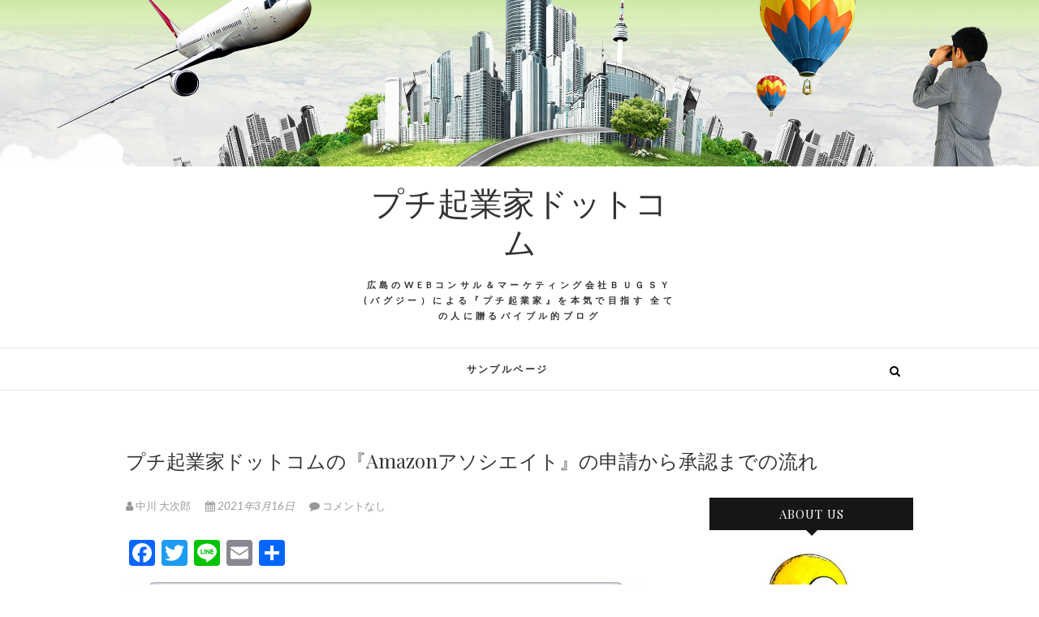

--- FILE ---
content_type: text/html; charset=UTF-8
request_url: https://puchikigyouka.com/flow-from-application-to-approval-of-amazon-associate-on-my-blog
body_size: 14090
content:
<!DOCTYPE html>
<html lang="ja"
	prefix="og: https://ogp.me/ns#" >
<head>
<meta charset="UTF-8" />
<link rel="profile" href="http://gmpg.org/xfn/11" />
<link rel="pingback" href="https://puchikigyouka.com/xmlrpc.php" />
<title>プチ起業家ドットコムの『Amazonアソシエイト』の申請から承認までの流れ | プチ起業家ドットコム</title>

		<!-- All in One SEO 4.0.18 -->
		<link rel="canonical" href="https://puchikigyouka.com/flow-from-application-to-approval-of-amazon-associate-on-my-blog" />

		<script data-ad-client="ca-pub-5764845279349324" async src="https://pagead2.googlesyndication.com/pagead/js/adsbygoogle.js"></script>
		<meta property="og:site_name" content="プチ起業家ドットコム | 広島のWEBコンサル＆マーケティング会社ＢＵＧＳＹ(バグジー）による『プチ起業家』を本気で目指す 全ての人に贈るバイブル的ブログ" />
		<meta property="og:type" content="article" />
		<meta property="og:title" content="プチ起業家ドットコムの『Amazonアソシエイト』の申請から承認までの流れ | プチ起業家ドットコム" />
		<meta property="og:url" content="https://puchikigyouka.com/flow-from-application-to-approval-of-amazon-associate-on-my-blog" />
		<meta property="article:published_time" content="2021-03-16T14:01:00Z" />
		<meta property="article:modified_time" content="2021-03-16T13:30:37Z" />
		<meta property="twitter:card" content="summary_large_image" />
		<meta property="twitter:domain" content="puchikigyouka.com" />
		<meta property="twitter:title" content="プチ起業家ドットコムの『Amazonアソシエイト』の申請から承認までの流れ | プチ起業家ドットコム" />
		<meta property="twitter:image" content="https://puchikigyouka.com/wp-content/uploads/2021/03/148c3a690ebd2eabc12ff913fb5f6150.jpg" />
		<script type="application/ld+json" class="aioseo-schema">
			{"@context":"https:\/\/schema.org","@graph":[{"@type":"WebSite","@id":"https:\/\/puchikigyouka.com\/#website","url":"https:\/\/puchikigyouka.com\/","name":"\u30d7\u30c1\u8d77\u696d\u5bb6\u30c9\u30c3\u30c8\u30b3\u30e0","description":"\u5e83\u5cf6\u306eWEB\u30b3\u30f3\u30b5\u30eb\uff06\u30de\u30fc\u30b1\u30c6\u30a3\u30f3\u30b0\u4f1a\u793e\uff22\uff35\uff27\uff33\uff39(\u30d0\u30b0\u30b8\u30fc\uff09\u306b\u3088\u308b\u300e\u30d7\u30c1\u8d77\u696d\u5bb6\u300f\u3092\u672c\u6c17\u3067\u76ee\u6307\u3059 \u5168\u3066\u306e\u4eba\u306b\u8d08\u308b\u30d0\u30a4\u30d6\u30eb\u7684\u30d6\u30ed\u30b0","publisher":{"@id":"https:\/\/puchikigyouka.com\/#organization"}},{"@type":"Organization","@id":"https:\/\/puchikigyouka.com\/#organization","name":"\u30d7\u30c1\u8d77\u696d\u5bb6\u30c9\u30c3\u30c8\u30b3\u30e0","url":"https:\/\/puchikigyouka.com\/"},{"@type":"BreadcrumbList","@id":"https:\/\/puchikigyouka.com\/flow-from-application-to-approval-of-amazon-associate-on-my-blog#breadcrumblist","itemListElement":[{"@type":"ListItem","@id":"https:\/\/puchikigyouka.com\/#listItem","position":"1","item":{"@id":"https:\/\/puchikigyouka.com\/#item","name":"\u30db\u30fc\u30e0","description":"\u5e83\u5cf6\u306eWEB\u30b3\u30f3\u30b5\u30eb\uff06\u30de\u30fc\u30b1\u30c6\u30a3\u30f3\u30b0\u4f1a\u793e\uff22\uff35\uff27\uff33\uff39(\u30d0\u30b0\u30b8\u30fc\uff09\u306b\u3088\u308b\u300e\u30d7\u30c1\u8d77\u696d\u5bb6\u300f\u3092\u672c\u6c17\u3067\u76ee\u6307\u3059 \u5168\u3066\u306e\u4eba\u306b\u8d08\u308b\u30d0\u30a4\u30d6\u30eb\u7684\u30d6\u30ed\u30b0","url":"https:\/\/puchikigyouka.com\/"}}]},{"@type":"Person","@id":"https:\/\/puchikigyouka.com\/author\/nakagawa#author","url":"https:\/\/puchikigyouka.com\/author\/nakagawa","name":"\u4e2d\u5ddd \u5927\u6b21\u90ce","image":{"@type":"ImageObject","@id":"https:\/\/puchikigyouka.com\/flow-from-application-to-approval-of-amazon-associate-on-my-blog#authorImage","url":"https:\/\/secure.gravatar.com\/avatar\/86b3669dba9c49c5d97afb023072d0f7?s=96&d=mm&r=g","width":"96","height":"96","caption":"\u4e2d\u5ddd \u5927\u6b21\u90ce"}},{"@type":"WebPage","@id":"https:\/\/puchikigyouka.com\/flow-from-application-to-approval-of-amazon-associate-on-my-blog#webpage","url":"https:\/\/puchikigyouka.com\/flow-from-application-to-approval-of-amazon-associate-on-my-blog","name":"\u30d7\u30c1\u8d77\u696d\u5bb6\u30c9\u30c3\u30c8\u30b3\u30e0\u306e\u300eAmazon\u30a2\u30bd\u30b7\u30a8\u30a4\u30c8\u300f\u306e\u7533\u8acb\u304b\u3089\u627f\u8a8d\u307e\u3067\u306e\u6d41\u308c | \u30d7\u30c1\u8d77\u696d\u5bb6\u30c9\u30c3\u30c8\u30b3\u30e0","inLanguage":"ja","isPartOf":{"@id":"https:\/\/puchikigyouka.com\/#website"},"breadcrumb":{"@id":"https:\/\/puchikigyouka.com\/flow-from-application-to-approval-of-amazon-associate-on-my-blog#breadcrumblist"},"author":"https:\/\/puchikigyouka.com\/flow-from-application-to-approval-of-amazon-associate-on-my-blog#author","creator":"https:\/\/puchikigyouka.com\/flow-from-application-to-approval-of-amazon-associate-on-my-blog#author","image":{"@type":"ImageObject","@id":"https:\/\/puchikigyouka.com\/#mainImage","url":"https:\/\/puchikigyouka.com\/wp-content\/uploads\/2021\/03\/148c3a690ebd2eabc12ff913fb5f6150.jpg","width":"640","height":"479"},"primaryImageOfPage":{"@id":"https:\/\/puchikigyouka.com\/flow-from-application-to-approval-of-amazon-associate-on-my-blog#mainImage"},"datePublished":"2021-03-16T14:01:00+09:00","dateModified":"2021-03-16T13:30:37+09:00"},{"@type":"Article","@id":"https:\/\/puchikigyouka.com\/flow-from-application-to-approval-of-amazon-associate-on-my-blog#article","name":"\u30d7\u30c1\u8d77\u696d\u5bb6\u30c9\u30c3\u30c8\u30b3\u30e0\u306e\u300eAmazon\u30a2\u30bd\u30b7\u30a8\u30a4\u30c8\u300f\u306e\u7533\u8acb\u304b\u3089\u627f\u8a8d\u307e\u3067\u306e\u6d41\u308c | \u30d7\u30c1\u8d77\u696d\u5bb6\u30c9\u30c3\u30c8\u30b3\u30e0","headline":"\u30d7\u30c1\u8d77\u696d\u5bb6\u30c9\u30c3\u30c8\u30b3\u30e0\u306e\u300eAmazon\u30a2\u30bd\u30b7\u30a8\u30a4\u30c8\u300f\u306e\u7533\u8acb\u304b\u3089\u627f\u8a8d\u307e\u3067\u306e\u6d41\u308c","author":{"@id":"https:\/\/puchikigyouka.com\/author\/nakagawa#author"},"publisher":{"@id":"https:\/\/puchikigyouka.com\/#organization"},"datePublished":"2021-03-16T14:01:00+09:00","dateModified":"2021-03-16T13:30:37+09:00","articleSection":"\u521d\u5fc3\u8005\u5fc5\u898b\u30fb\u30d6\u30ed\u30b0\u96c6\u5ba2\u307e\u3067\u306e\u9053\u306e\u308a","mainEntityOfPage":{"@id":"https:\/\/puchikigyouka.com\/flow-from-application-to-approval-of-amazon-associate-on-my-blog#webpage"},"isPartOf":{"@id":"https:\/\/puchikigyouka.com\/flow-from-application-to-approval-of-amazon-associate-on-my-blog#webpage"},"image":{"@type":"ImageObject","@id":"https:\/\/puchikigyouka.com\/#articleImage","url":"https:\/\/puchikigyouka.com\/wp-content\/uploads\/2021\/03\/148c3a690ebd2eabc12ff913fb5f6150.jpg","width":"640","height":"479"}}]}
		</script>
		<!-- All in One SEO -->

<link rel='dns-prefetch' href='//webfonts.xserver.jp' />
<link rel='dns-prefetch' href='//fonts.googleapis.com' />
<link rel='dns-prefetch' href='//s.w.org' />
<link rel="alternate" type="application/rss+xml" title="プチ起業家ドットコム &raquo; フィード" href="https://puchikigyouka.com/feed" />
<link rel="alternate" type="application/rss+xml" title="プチ起業家ドットコム &raquo; コメントフィード" href="https://puchikigyouka.com/comments/feed" />
<link rel="alternate" type="application/rss+xml" title="プチ起業家ドットコム &raquo; プチ起業家ドットコムの『Amazonアソシエイト』の申請から承認までの流れ のコメントのフィード" href="https://puchikigyouka.com/flow-from-application-to-approval-of-amazon-associate-on-my-blog/feed" />
		<!-- This site uses the Google Analytics by MonsterInsights plugin v7.16.0 - Using Analytics tracking - https://www.monsterinsights.com/ -->
							<script src="//www.googletagmanager.com/gtag/js?id=UA-102490600-1"  type="text/javascript" data-cfasync="false"></script>
			<script type="text/javascript" data-cfasync="false">
				var mi_version = '7.16.0';
				var mi_track_user = true;
				var mi_no_track_reason = '';
				
								var disableStr = 'ga-disable-UA-102490600-1';

				/* Function to detect opted out users */
				function __gtagTrackerIsOptedOut() {
					return document.cookie.indexOf( disableStr + '=true' ) > - 1;
				}

				/* Disable tracking if the opt-out cookie exists. */
				if ( __gtagTrackerIsOptedOut() ) {
					window[disableStr] = true;
				}

				/* Opt-out function */
				function __gtagTrackerOptout() {
					document.cookie = disableStr + '=true; expires=Thu, 31 Dec 2099 23:59:59 UTC; path=/';
					window[disableStr] = true;
				}

				if ( 'undefined' === typeof gaOptout ) {
					function gaOptout() {
						__gtagTrackerOptout();
					}
				}
								window.dataLayer = window.dataLayer || [];
				if ( mi_track_user ) {
					function __gtagTracker() {
						dataLayer.push( arguments );
					}
					__gtagTracker( 'js', new Date() );
					__gtagTracker( 'set', {
						'developer_id.dZGIzZG' : true,
						                    });
					__gtagTracker( 'config', 'UA-102490600-1', {
						forceSSL:true,					} );
										window.gtag = __gtagTracker;										(
						function () {
							/* https://developers.google.com/analytics/devguides/collection/analyticsjs/ */
							/* ga and __gaTracker compatibility shim. */
							var noopfn = function () {
								return null;
							};
							var noopnullfn = function () {
								return null;
							};
							var Tracker = function () {
								return null;
							};
							var p = Tracker.prototype;
							p.get = noopfn;
							p.set = noopfn;
							p.send = noopfn;
							var __gaTracker = function () {
								var len = arguments.length;
								if ( len === 0 ) {
									return;
								}
								var f = arguments[len - 1];
								if ( typeof f !== 'object' || f === null || typeof f.hitCallback !== 'function' ) {
									if ( 'send' === arguments[0] ) {
										if ( 'event' === arguments[1] ) {
											__gtagTracker( 'event', arguments[3], {
												'event_category': arguments[2],
												'event_label': arguments[4],
												'value': 1
											} );
											return;
										}
										if ( 'undefined' !== typeof ( arguments[1].hitType ) ) {
											var hitDetails = {};
											var gagtag_map = {
												'eventCategory': 'event_category',
												'eventAction': 'event_action',
												'eventLabel': 'event_label',
												'eventValue': 'event_value',
												'nonInteraction': 'non_interaction',
												'timingCategory': 'event_category',
												'timingVar': 'name',
												'timingValue': 'value',
												'timingLabel': 'event_label',
											};
											var gaKey;
											for ( gaKey in gagtag_map ) {
												if ( 'undefined' !== typeof arguments[1][gaKey] ) {
													hitDetails[gagtag_map[gaKey]] = arguments[1][gaKey];
												}
											}
											var action = 'timing' === arguments[1].hitType ? 'timing_complete' : arguments[1].eventAction;
											__gtagTracker( 'event', action, hitDetails );
										}
									}
									return;
								}
								try {
									f.hitCallback();
								} catch ( ex ) {
								}
							};
							__gaTracker.create = function () {
								return new Tracker();
							};
							__gaTracker.getByName = noopnullfn;
							__gaTracker.getAll = function () {
								return [];
							};
							__gaTracker.remove = noopfn;
							__gaTracker.loaded = true;
							window['__gaTracker'] = __gaTracker;
						}
					)();
									} else {
										console.log( "" );
					( function () {
						function __gtagTracker() {
							return null;
						}
						window['__gtagTracker'] = __gtagTracker;
						window['gtag'] = __gtagTracker;
					} )();
									}
			</script>
				<!-- / Google Analytics by MonsterInsights -->
				<script type="text/javascript">
			window._wpemojiSettings = {"baseUrl":"https:\/\/s.w.org\/images\/core\/emoji\/13.0.1\/72x72\/","ext":".png","svgUrl":"https:\/\/s.w.org\/images\/core\/emoji\/13.0.1\/svg\/","svgExt":".svg","source":{"concatemoji":"https:\/\/puchikigyouka.com\/wp-includes\/js\/wp-emoji-release.min.js?ver=5.6.16"}};
			!function(e,a,t){var n,r,o,i=a.createElement("canvas"),p=i.getContext&&i.getContext("2d");function s(e,t){var a=String.fromCharCode;p.clearRect(0,0,i.width,i.height),p.fillText(a.apply(this,e),0,0);e=i.toDataURL();return p.clearRect(0,0,i.width,i.height),p.fillText(a.apply(this,t),0,0),e===i.toDataURL()}function c(e){var t=a.createElement("script");t.src=e,t.defer=t.type="text/javascript",a.getElementsByTagName("head")[0].appendChild(t)}for(o=Array("flag","emoji"),t.supports={everything:!0,everythingExceptFlag:!0},r=0;r<o.length;r++)t.supports[o[r]]=function(e){if(!p||!p.fillText)return!1;switch(p.textBaseline="top",p.font="600 32px Arial",e){case"flag":return s([127987,65039,8205,9895,65039],[127987,65039,8203,9895,65039])?!1:!s([55356,56826,55356,56819],[55356,56826,8203,55356,56819])&&!s([55356,57332,56128,56423,56128,56418,56128,56421,56128,56430,56128,56423,56128,56447],[55356,57332,8203,56128,56423,8203,56128,56418,8203,56128,56421,8203,56128,56430,8203,56128,56423,8203,56128,56447]);case"emoji":return!s([55357,56424,8205,55356,57212],[55357,56424,8203,55356,57212])}return!1}(o[r]),t.supports.everything=t.supports.everything&&t.supports[o[r]],"flag"!==o[r]&&(t.supports.everythingExceptFlag=t.supports.everythingExceptFlag&&t.supports[o[r]]);t.supports.everythingExceptFlag=t.supports.everythingExceptFlag&&!t.supports.flag,t.DOMReady=!1,t.readyCallback=function(){t.DOMReady=!0},t.supports.everything||(n=function(){t.readyCallback()},a.addEventListener?(a.addEventListener("DOMContentLoaded",n,!1),e.addEventListener("load",n,!1)):(e.attachEvent("onload",n),a.attachEvent("onreadystatechange",function(){"complete"===a.readyState&&t.readyCallback()})),(n=t.source||{}).concatemoji?c(n.concatemoji):n.wpemoji&&n.twemoji&&(c(n.twemoji),c(n.wpemoji)))}(window,document,window._wpemojiSettings);
		</script>
		<style type="text/css">
img.wp-smiley,
img.emoji {
	display: inline !important;
	border: none !important;
	box-shadow: none !important;
	height: 1em !important;
	width: 1em !important;
	margin: 0 .07em !important;
	vertical-align: -0.1em !important;
	background: none !important;
	padding: 0 !important;
}
</style>
	<link rel='stylesheet' id='wp-block-library-css'  href='https://puchikigyouka.com/wp-includes/css/dist/block-library/style.min.css?ver=5.6.16' type='text/css' media='all' />
<link rel='stylesheet' id='toc-screen-css'  href='https://puchikigyouka.com/wp-content/plugins/table-of-contents-plus/screen.min.css?ver=2411.1' type='text/css' media='all' />
<link rel='stylesheet' id='monsterinsights-popular-posts-style-css'  href='https://puchikigyouka.com/wp-content/plugins/google-analytics-for-wordpress/assets/css/frontend.min.css?ver=7.16.0' type='text/css' media='all' />
<link rel='stylesheet' id='edge-style-css'  href='https://puchikigyouka.com/wp-content/themes/edge/style.css?ver=5.6.16' type='text/css' media='all' />
<link rel='stylesheet' id='font-awesome-css'  href='https://puchikigyouka.com/wp-content/themes/edge/assets/font-awesome/css/font-awesome.min.css?ver=5.6.16' type='text/css' media='all' />
<link rel='stylesheet' id='edge-responsive-css'  href='https://puchikigyouka.com/wp-content/themes/edge/css/responsive.css?ver=5.6.16' type='text/css' media='all' />
<link rel='stylesheet' id='edge_google_fonts-css'  href='//fonts.googleapis.com/css?family=Lato%3A400%2C300%2C700%2C400italic%7CPlayfair+Display&#038;ver=5.6.16' type='text/css' media='all' />
<link rel='stylesheet' id='addtoany-css'  href='https://puchikigyouka.com/wp-content/plugins/add-to-any/addtoany.min.css?ver=1.15' type='text/css' media='all' />
<script type='text/javascript' src='https://puchikigyouka.com/wp-includes/js/jquery/jquery.min.js?ver=3.5.1' id='jquery-core-js'></script>
<script type='text/javascript' src='https://puchikigyouka.com/wp-includes/js/jquery/jquery-migrate.min.js?ver=3.3.2' id='jquery-migrate-js'></script>
<script type='text/javascript' src='//webfonts.xserver.jp/js/xserverv3.js?fadein=0&#038;ver=2.0.9' id='typesquare_std-js'></script>
<script type='text/javascript' id='monsterinsights-frontend-script-js-extra'>
/* <![CDATA[ */
var monsterinsights_frontend = {"js_events_tracking":"true","download_extensions":"doc,pdf,ppt,zip,xls,docx,pptx,xlsx","inbound_paths":"[]","home_url":"https:\/\/puchikigyouka.com","hash_tracking":"false","ua":"UA-102490600-1"};
/* ]]> */
</script>
<script type='text/javascript' src='https://puchikigyouka.com/wp-content/plugins/google-analytics-for-wordpress/assets/js/frontend-gtag.min.js?ver=7.16.0' id='monsterinsights-frontend-script-js'></script>
<script type='text/javascript' src='https://puchikigyouka.com/wp-content/plugins/add-to-any/addtoany.min.js?ver=1.1' id='addtoany-js'></script>
<script type='text/javascript' src='https://puchikigyouka.com/wp-content/themes/edge/js/edge-main.js?ver=5.6.16' id='edge-main-js'></script>
<!--[if lt IE 9]>
<script type='text/javascript' src='https://puchikigyouka.com/wp-content/themes/edge/js/html5.js?ver=3.7.3' id='html5-js'></script>
<![endif]-->
<link rel="https://api.w.org/" href="https://puchikigyouka.com/wp-json/" /><link rel="alternate" type="application/json" href="https://puchikigyouka.com/wp-json/wp/v2/posts/1655" /><link rel="EditURI" type="application/rsd+xml" title="RSD" href="https://puchikigyouka.com/xmlrpc.php?rsd" />
<link rel="wlwmanifest" type="application/wlwmanifest+xml" href="https://puchikigyouka.com/wp-includes/wlwmanifest.xml" /> 
<meta name="generator" content="WordPress 5.6.16" />
<link rel='shortlink' href='https://puchikigyouka.com/?p=1655' />
<link rel="alternate" type="application/json+oembed" href="https://puchikigyouka.com/wp-json/oembed/1.0/embed?url=https%3A%2F%2Fpuchikigyouka.com%2Fflow-from-application-to-approval-of-amazon-associate-on-my-blog" />
<link rel="alternate" type="text/xml+oembed" href="https://puchikigyouka.com/wp-json/oembed/1.0/embed?url=https%3A%2F%2Fpuchikigyouka.com%2Fflow-from-application-to-approval-of-amazon-associate-on-my-blog&#038;format=xml" />

<script data-cfasync="false">
window.a2a_config=window.a2a_config||{};a2a_config.callbacks=[];a2a_config.overlays=[];a2a_config.templates={};a2a_localize = {
	Share: "共有",
	Save: "ブックマーク",
	Subscribe: "購読",
	Email: "メール",
	Bookmark: "ブックマーク",
	ShowAll: "すべて表示する",
	ShowLess: "小さく表示する",
	FindServices: "サービスを探す",
	FindAnyServiceToAddTo: "追加するサービスを今すぐ探す",
	PoweredBy: "Powered by",
	ShareViaEmail: "メールでシェアする",
	SubscribeViaEmail: "メールで購読する",
	BookmarkInYourBrowser: "ブラウザにブックマーク",
	BookmarkInstructions: "このページをブックマークするには、 Ctrl+D または \u2318+D を押下。",
	AddToYourFavorites: "お気に入りに追加",
	SendFromWebOrProgram: "任意のメールアドレスまたはメールプログラムから送信",
	EmailProgram: "メールプログラム",
	More: "詳細&#8230;",
	ThanksForSharing: "Thanks for sharing!",
	ThanksForFollowing: "Thanks for following!"
};

(function(d,s,a,b){a=d.createElement(s);b=d.getElementsByTagName(s)[0];a.async=1;a.src="https://static.addtoany.com/menu/page.js";b.parentNode.insertBefore(a,b);})(document,"script");
</script>
	<meta name="viewport" content="width=device-width" />
	<style type="text/css">.recentcomments a{display:inline !important;padding:0 !important;margin:0 !important;}</style><link rel="icon" href="https://puchikigyouka.com/wp-content/uploads/2020/10/cropped-bugsyicon-32x32.jpg" sizes="32x32" />
<link rel="icon" href="https://puchikigyouka.com/wp-content/uploads/2020/10/cropped-bugsyicon-192x192.jpg" sizes="192x192" />
<link rel="apple-touch-icon" href="https://puchikigyouka.com/wp-content/uploads/2020/10/cropped-bugsyicon-180x180.jpg" />
<meta name="msapplication-TileImage" content="https://puchikigyouka.com/wp-content/uploads/2020/10/cropped-bugsyicon-270x270.jpg" />
</head>
<body class="post-template-default single single-post postid-1655 single-format-standard wp-embed-responsive has-header-image">
	<div id="page" class="hfeed site">
	<a class="skip-link screen-reader-text" href="#content">Skip to content</a>
<!-- Masthead ============================================= -->
<header id="masthead" class="site-header" role="banner">
							<a href="https://puchikigyouka.com/"><img src="https://puchikigyouka.com/wp-content/uploads/2017/07/3ada84fea1f7af23d06fa228553d6e65.jpg" class="header-image" height="400" width="2500" alt="プチ起業家ドットコム" /> </a>
						<div class="top-header">
			<div class="container clearfix">
				<div class="header-social-block">	<div class="social-links clearfix">
			</div><!-- end .social-links -->
</div><!-- end .header-social-block --><div id="site-branding"> <h2 id="site-title"> 			<a href="https://puchikigyouka.com/" title="プチ起業家ドットコム" rel="home"> プチ起業家ドットコム </a>
			 </h2> <!-- end .site-title --> 				<div id="site-description"> 広島のWEBコンサル＆マーケティング会社ＢＵＧＳＹ(バグジー）による『プチ起業家』を本気で目指す 全ての人に贈るバイブル的ブログ </div> <!-- end #site-description -->
			</div>			</div> <!-- end .container -->
		</div> <!-- end .top-header -->
		<!-- Main Header============================================= -->
				<div id="sticky_header">
					<div class="container clearfix">
					  	<h3 class="nav-site-title">
							<a href="https://puchikigyouka.com/" title="プチ起業家ドットコム">プチ起業家ドットコム</a>
						</h3>
					<!-- end .nav-site-title -->
						<!-- Main Nav ============================================= -->
												<nav id="site-navigation" class="main-navigation clearfix" role="navigation" aria-label="メインメニュー">
							<button class="menu-toggle" aria-controls="primary-menu" aria-expanded="false" type="button">
								<span class="line-one"></span>
					  			<span class="line-two"></span>
					  			<span class="line-three"></span>
						  	</button>
					  	<!-- end .menu-toggle -->
							<ul class="menu"><li class="page_item page-item-2"><a href="https://puchikigyouka.com/sample-page">サンプルページ</a></li></ul>						</nav> <!-- end #site-navigation -->
													<button id="search-toggle" class="header-search" type="button"></button>
							<div id="search-box" class="clearfix">
								<form class="search-form" action="https://puchikigyouka.com/" method="get">
		<label class="screen-reader-text">検索&hellip;</label>
	<input type="search" name="s" class="search-field" placeholder="検索&hellip;" autocomplete="off">
	<button type="submit" class="search-submit"><i class="fa fa-search"></i></button>
	</form> <!-- end .search-form -->							</div>  <!-- end #search-box -->
						</div> <!-- end .container -->
			</div> <!-- end #sticky_header --></header> <!-- end #masthead -->
<!-- Main Page Start ============================================= -->
<div id="content">
<div class="container clearfix">
	<div class="page-header">
					<h1 class="page-title">プチ起業家ドットコムの『Amazonアソシエイト』の申請から承認までの流れ</h1>
			<!-- .page-title -->
						<!-- .breadcrumb -->
	</div>
	<!-- .page-header -->

<div id="primary">
	<main id="main" class="site-main clearfix" role="main">
				<article id="post-1655" class="post-1655 post type-post status-publish format-standard has-post-thumbnail hentry category-beginner-must-see-blog-attractor">
				<header class="entry-header">
										<div class="entry-meta">
												<span class="author vcard"><a href="https://puchikigyouka.com/author/nakagawa" title="中川 大次郎"><i class="fa fa-user"></i>
						中川 大次郎 </a></span> <span class="posted-on"><a title="11:01 PM" href="https://puchikigyouka.com/flow-from-application-to-approval-of-amazon-associate-on-my-blog"><i class="fa fa-calendar"></i>
						2021年3月16日 </a></span>
												<span class="comments"><i class="fa fa-comment"></i>
						<a href="https://puchikigyouka.com/flow-from-application-to-approval-of-amazon-associate-on-my-blog#respond">コメントなし</a> </span>
											</div> <!-- end .entry-meta -->
									</header> <!-- end .entry-header -->
						<div class="entry-content clearfix">
			<div class="addtoany_share_save_container addtoany_content addtoany_content_top"><div class="a2a_kit a2a_kit_size_32 addtoany_list" data-a2a-url="https://puchikigyouka.com/flow-from-application-to-approval-of-amazon-associate-on-my-blog" data-a2a-title="プチ起業家ドットコムの『Amazonアソシエイト』の申請から承認までの流れ"><a class="a2a_button_facebook" href="https://www.addtoany.com/add_to/facebook?linkurl=https%3A%2F%2Fpuchikigyouka.com%2Fflow-from-application-to-approval-of-amazon-associate-on-my-blog&amp;linkname=%E3%83%97%E3%83%81%E8%B5%B7%E6%A5%AD%E5%AE%B6%E3%83%89%E3%83%83%E3%83%88%E3%82%B3%E3%83%A0%E3%81%AE%E3%80%8EAmazon%E3%82%A2%E3%82%BD%E3%82%B7%E3%82%A8%E3%82%A4%E3%83%88%E3%80%8F%E3%81%AE%E7%94%B3%E8%AB%8B%E3%81%8B%E3%82%89%E6%89%BF%E8%AA%8D%E3%81%BE%E3%81%A7%E3%81%AE%E6%B5%81%E3%82%8C" title="Facebook" rel="nofollow noopener" target="_blank"></a><a class="a2a_button_twitter" href="https://www.addtoany.com/add_to/twitter?linkurl=https%3A%2F%2Fpuchikigyouka.com%2Fflow-from-application-to-approval-of-amazon-associate-on-my-blog&amp;linkname=%E3%83%97%E3%83%81%E8%B5%B7%E6%A5%AD%E5%AE%B6%E3%83%89%E3%83%83%E3%83%88%E3%82%B3%E3%83%A0%E3%81%AE%E3%80%8EAmazon%E3%82%A2%E3%82%BD%E3%82%B7%E3%82%A8%E3%82%A4%E3%83%88%E3%80%8F%E3%81%AE%E7%94%B3%E8%AB%8B%E3%81%8B%E3%82%89%E6%89%BF%E8%AA%8D%E3%81%BE%E3%81%A7%E3%81%AE%E6%B5%81%E3%82%8C" title="Twitter" rel="nofollow noopener" target="_blank"></a><a class="a2a_button_line" href="https://www.addtoany.com/add_to/line?linkurl=https%3A%2F%2Fpuchikigyouka.com%2Fflow-from-application-to-approval-of-amazon-associate-on-my-blog&amp;linkname=%E3%83%97%E3%83%81%E8%B5%B7%E6%A5%AD%E5%AE%B6%E3%83%89%E3%83%83%E3%83%88%E3%82%B3%E3%83%A0%E3%81%AE%E3%80%8EAmazon%E3%82%A2%E3%82%BD%E3%82%B7%E3%82%A8%E3%82%A4%E3%83%88%E3%80%8F%E3%81%AE%E7%94%B3%E8%AB%8B%E3%81%8B%E3%82%89%E6%89%BF%E8%AA%8D%E3%81%BE%E3%81%A7%E3%81%AE%E6%B5%81%E3%82%8C" title="Line" rel="nofollow noopener" target="_blank"></a><a class="a2a_button_email" href="https://www.addtoany.com/add_to/email?linkurl=https%3A%2F%2Fpuchikigyouka.com%2Fflow-from-application-to-approval-of-amazon-associate-on-my-blog&amp;linkname=%E3%83%97%E3%83%81%E8%B5%B7%E6%A5%AD%E5%AE%B6%E3%83%89%E3%83%83%E3%83%88%E3%82%B3%E3%83%A0%E3%81%AE%E3%80%8EAmazon%E3%82%A2%E3%82%BD%E3%82%B7%E3%82%A8%E3%82%A4%E3%83%88%E3%80%8F%E3%81%AE%E7%94%B3%E8%AB%8B%E3%81%8B%E3%82%89%E6%89%BF%E8%AA%8D%E3%81%BE%E3%81%A7%E3%81%AE%E6%B5%81%E3%82%8C" title="Email" rel="nofollow noopener" target="_blank"></a><a class="a2a_dd addtoany_share_save addtoany_share" href="https://www.addtoany.com/share"></a></div></div>
<figure class="wp-block-image size-large"><img loading="lazy" width="640" height="479" src="https://puchikigyouka.com/wp-content/uploads/2021/03/148c3a690ebd2eabc12ff913fb5f6150.jpg" alt="" class="wp-image-1659" srcset="https://puchikigyouka.com/wp-content/uploads/2021/03/148c3a690ebd2eabc12ff913fb5f6150.jpg 640w, https://puchikigyouka.com/wp-content/uploads/2021/03/148c3a690ebd2eabc12ff913fb5f6150-300x225.jpg 300w" sizes="(max-width: 640px) 100vw, 640px" /><figcaption><strong>審査から承認されるまでの流れとは？</strong></figcaption></figure>



<p>先日プチ起業ドットコムのブログで<strong>以下の記事を3月6日に上げてから</strong>ちょうど10日。昨日Amazonアソシエイトの審査が無事に通りました。</p>



<p>3月6日のプチ起業ドットコムブログ記事↓↓↓</p>



<p><a href="https://puchikigyouka.com/please-note-that-just-applying-for-amazon-associate-does-not-pass-the-examination">【初心者の方へ】Amazonアソシエイトに申し込みしただけでは審査にはまだ通ってないので注意して下さい☆</a></p>



<pre class="wp-block-code"><code><strong>Amazonアソシエイトの審査が通るまでのプチ起業家ドットコムの流れ</strong></code></pre>



<p>参考になるかどうかは別にして僕がした流れで言えば特段何をしたという事もないんですがこのプチ起業家ドットコムのブログにも書いていますが以下の流れになります。</p>



<p><strong>①はじめにブログを約50記事書く</strong></p>



<p>※主に個人のプチ起業に関しての雑記ブログ的なものを特に文字数を気にする事なく普通に。多分平均1000文字ぐらいだと思います。</p>



<p>②<strong>12月25日に各申請</strong></p>



<p>※ブログ記事を50記事を書いたところで、Googleアドセンス、Amazonアソシエイト、A8ネットに申請、登録</p>



<p>③<strong>12月26日にAmazonはすぐに審査が通る</strong></p>



<p>※申請後1日で審査OK。Amazonアソシエイトは申請完了画面が届いていたが忘れて放置</p>



<p><strong>④Amazonのサイトで審査条件の3つの販売実績を作る</strong></p>



<figure class="wp-block-image size-large"><img loading="lazy" width="640" height="477" src="https://puchikigyouka.com/wp-content/uploads/2021/03/f932e95c4922e7aa08bc881fd328e3fb.jpg" alt="" class="wp-image-1662" srcset="https://puchikigyouka.com/wp-content/uploads/2021/03/f932e95c4922e7aa08bc881fd328e3fb.jpg 640w, https://puchikigyouka.com/wp-content/uploads/2021/03/f932e95c4922e7aa08bc881fd328e3fb-300x224.jpg 300w" sizes="(max-width: 640px) 100vw, 640px" /><figcaption><strong>1アカウントでは3つの販売実績に該当しませんので注意を</strong></figcaption></figure>



<p>【<strong>重要</strong>】<strong>※110記事を超えたところでAmazonアソシエイトの審査条件のAmazonのサイトで3つの販売実績を作るためにAmazonセントラルで作成したアソシエイトリンクをサイトに貼って3つの販売実績を作る。5つぐらい違うAmazonの商品リンクを貼ったのが6日で、7日にそのうち3商品をそれぞれ違うアカウントで知人が購入。</strong></p>



<p><strong>⑤3月15日にAmazonアソシエイトに承認された旨のメールが夜にスマホに届く</strong></p>



<p>※購入から9日目でAmazonアソシエイトも通った形になります。</p>



<p>以上です。。。</p>



<pre class="wp-block-code"><code>【<strong>結論</strong>】<strong>Amazonアソシエイトの審査は特段難くはないのでご安心を</strong></code></pre>



<figure class="wp-block-image size-large"><img loading="lazy" width="640" height="479" src="https://puchikigyouka.com/wp-content/uploads/2021/03/adae82c1b1d30f98ec746dfcb0c8a92d.jpg" alt="" class="wp-image-1660" srcset="https://puchikigyouka.com/wp-content/uploads/2021/03/adae82c1b1d30f98ec746dfcb0c8a92d.jpg 640w, https://puchikigyouka.com/wp-content/uploads/2021/03/adae82c1b1d30f98ec746dfcb0c8a92d-300x225.jpg 300w" sizes="(max-width: 640px) 100vw, 640px" /><figcaption><strong>第一に普通にブログを上げる事がまず大事だと思います。</strong></figcaption></figure>



<p>どうですか？</p>



<p>どうですかも何もですが、<strong>結論ただ普通のブログを書いて申請をしただけで審査は普通に通るという事</strong>です。</p>



<p>強いて言えばAmazonプライムにAmazonアソシエイトの審査に通るためには入っておいた方がいいという誰かが書いた記事を見ましたが、Amazonプライムには普通に昔から入っていたので特に意図的に入ったわけではないので実際審査に影響していたかどうかは分かりません。</p>



<p>僕が思うに気をつける事は2つぐらいじゃないでしょうか。</p>



<p><strong>1.ある程度審査する側が判断しやすいよういブログ記事はあげておく。</strong></p>



<p>僕の場合は50記事でした。</p>



<p><strong>2.誰が見ても問題のあるブログサイトや記事に過激な表現を使わない。</strong></p>



<p>これは常識的に人の目に触れるものとして大事な事だと思います。</p>



<p></p>



<p>以上です。</p>



<p>プチ起業を目指すプチ起業家皆さんの参考までに今日は僕のGoogleアドセンスとAmazonアソシエイトの審査通過の流れをそのまま書いてみました。</p>



<div style="height:100px" aria-hidden="true" class="wp-block-spacer"></div>



<p>なのでプチ起業家の皆さんも気軽に<strong>アフィリエイトを始めるだけならハードルは全然高くない</strong>ので安心して下さい。</p>



<div style="height:100px" aria-hidden="true" class="wp-block-spacer"></div>



<p>とりあえずこれでこのプチ起業家ドットコムのブログには、</p>



<ul><li>Googleアドセンス</li><li>A8ネット</li><li>Amazonアソシエイト</li></ul>



<p>の設定が無事終わりました。</p>



<p>この後はどう収益化するかですが、収益化する事にとらわれすぎず、<strong>このブログで発信していきたい事を発信するという基本を忘れず</strong>に一歩一歩やってければと思います。</p>



<p>では、今日はこの辺で。</p>



<p>目標の2024年11月11日まで</p>



<p>後1336日&#x203c;︎</p>



<p>僕の会社株式会社BUGSYのHPはコチラから→<a href="https://bugsy-inc.jp/"><strong>https://bugsy-inc.jp</strong></a></p>



<p>バグジーの各種SNSまとめサイトはコチラから→<a href="https://lit.link/bugsy"><strong>https://lit.link/bugsy</strong></a></p>
<div class="addtoany_share_save_container addtoany_content addtoany_content_bottom"><div class="a2a_kit a2a_kit_size_32 addtoany_list" data-a2a-url="https://puchikigyouka.com/flow-from-application-to-approval-of-amazon-associate-on-my-blog" data-a2a-title="プチ起業家ドットコムの『Amazonアソシエイト』の申請から承認までの流れ"><a class="a2a_button_facebook" href="https://www.addtoany.com/add_to/facebook?linkurl=https%3A%2F%2Fpuchikigyouka.com%2Fflow-from-application-to-approval-of-amazon-associate-on-my-blog&amp;linkname=%E3%83%97%E3%83%81%E8%B5%B7%E6%A5%AD%E5%AE%B6%E3%83%89%E3%83%83%E3%83%88%E3%82%B3%E3%83%A0%E3%81%AE%E3%80%8EAmazon%E3%82%A2%E3%82%BD%E3%82%B7%E3%82%A8%E3%82%A4%E3%83%88%E3%80%8F%E3%81%AE%E7%94%B3%E8%AB%8B%E3%81%8B%E3%82%89%E6%89%BF%E8%AA%8D%E3%81%BE%E3%81%A7%E3%81%AE%E6%B5%81%E3%82%8C" title="Facebook" rel="nofollow noopener" target="_blank"></a><a class="a2a_button_twitter" href="https://www.addtoany.com/add_to/twitter?linkurl=https%3A%2F%2Fpuchikigyouka.com%2Fflow-from-application-to-approval-of-amazon-associate-on-my-blog&amp;linkname=%E3%83%97%E3%83%81%E8%B5%B7%E6%A5%AD%E5%AE%B6%E3%83%89%E3%83%83%E3%83%88%E3%82%B3%E3%83%A0%E3%81%AE%E3%80%8EAmazon%E3%82%A2%E3%82%BD%E3%82%B7%E3%82%A8%E3%82%A4%E3%83%88%E3%80%8F%E3%81%AE%E7%94%B3%E8%AB%8B%E3%81%8B%E3%82%89%E6%89%BF%E8%AA%8D%E3%81%BE%E3%81%A7%E3%81%AE%E6%B5%81%E3%82%8C" title="Twitter" rel="nofollow noopener" target="_blank"></a><a class="a2a_button_line" href="https://www.addtoany.com/add_to/line?linkurl=https%3A%2F%2Fpuchikigyouka.com%2Fflow-from-application-to-approval-of-amazon-associate-on-my-blog&amp;linkname=%E3%83%97%E3%83%81%E8%B5%B7%E6%A5%AD%E5%AE%B6%E3%83%89%E3%83%83%E3%83%88%E3%82%B3%E3%83%A0%E3%81%AE%E3%80%8EAmazon%E3%82%A2%E3%82%BD%E3%82%B7%E3%82%A8%E3%82%A4%E3%83%88%E3%80%8F%E3%81%AE%E7%94%B3%E8%AB%8B%E3%81%8B%E3%82%89%E6%89%BF%E8%AA%8D%E3%81%BE%E3%81%A7%E3%81%AE%E6%B5%81%E3%82%8C" title="Line" rel="nofollow noopener" target="_blank"></a><a class="a2a_button_email" href="https://www.addtoany.com/add_to/email?linkurl=https%3A%2F%2Fpuchikigyouka.com%2Fflow-from-application-to-approval-of-amazon-associate-on-my-blog&amp;linkname=%E3%83%97%E3%83%81%E8%B5%B7%E6%A5%AD%E5%AE%B6%E3%83%89%E3%83%83%E3%83%88%E3%82%B3%E3%83%A0%E3%81%AE%E3%80%8EAmazon%E3%82%A2%E3%82%BD%E3%82%B7%E3%82%A8%E3%82%A4%E3%83%88%E3%80%8F%E3%81%AE%E7%94%B3%E8%AB%8B%E3%81%8B%E3%82%89%E6%89%BF%E8%AA%8D%E3%81%BE%E3%81%A7%E3%81%AE%E6%B5%81%E3%82%8C" title="Email" rel="nofollow noopener" target="_blank"></a><a class="a2a_dd addtoany_share_save addtoany_share" href="https://www.addtoany.com/share"></a></div></div>		</div> <!-- .entry-content -->
						<footer class="entry-footer">
										<span class="cat-links">
					カテゴリー: <a href="https://puchikigyouka.com/category/beginner-must-see-blog-attractor" rel="category tag">初心者必見・ブログ集客までの道のり</a>					</span> <!-- end .cat-links -->
									</footer> <!-- .entry-meta -->
							<ul class="default-wp-page clearfix">
					<li class="previous"> <a href="https://puchikigyouka.com/in-the-olden-days-life-was-said-to-be-proportional-to-the-distance-traveled" rel="prev"><span class="meta-nav">&larr;</span> その昔、人生は移動距離に比例すると言われていた。現代における『人生と移動距離』とは？</a> </li>
					<li class="next"> <a href="https://puchikigyouka.com/how-to-receive-rewards-for-google-amazon-a8-net-and-major-asps-for-beginners" rel="next">【初心者向け】Google・Amazon・A8ネット、大手ASPの各報酬の受取方法 <span class="meta-nav">&rarr;</span></a> </li>
				</ul>
					
<div id="comments" class="comments-area">
				<div id="respond" class="comment-respond">
		<h3 id="reply-title" class="comment-reply-title">コメントを残す <small><a rel="nofollow" id="cancel-comment-reply-link" href="/flow-from-application-to-approval-of-amazon-associate-on-my-blog#respond" style="display:none;">コメントをキャンセル</a></small></h3><form action="https://puchikigyouka.com/wp-comments-post.php" method="post" id="commentform" class="comment-form" novalidate><p class="comment-notes"><span id="email-notes">メールアドレスが公開されることはありません。</span> <span class="required">*</span> が付いている欄は必須項目です</p><p class="comment-form-comment"><label for="comment">コメント</label> <textarea id="comment" name="comment" cols="45" rows="8" maxlength="65525" required="required"></textarea></p><p class="comment-form-author"><label for="author">名前 <span class="required">*</span></label> <input id="author" name="author" type="text" value="" size="30" maxlength="245" required='required' /></p>
<p class="comment-form-email"><label for="email">メール <span class="required">*</span></label> <input id="email" name="email" type="email" value="" size="30" maxlength="100" aria-describedby="email-notes" required='required' /></p>
<p class="comment-form-url"><label for="url">サイト</label> <input id="url" name="url" type="url" value="" size="30" maxlength="200" /></p>
<p class="comment-form-cookies-consent"><input id="wp-comment-cookies-consent" name="wp-comment-cookies-consent" type="checkbox" value="yes" /> <label for="wp-comment-cookies-consent">次回のコメントで使用するためブラウザーに自分の名前、メールアドレス、サイトを保存する。</label></p>
<p class="form-submit"><input name="submit" type="submit" id="submit" class="submit" value="コメントを送信" /> <input type='hidden' name='comment_post_ID' value='1655' id='comment_post_ID' />
<input type='hidden' name='comment_parent' id='comment_parent' value='0' />
</p><p style="display: none;"><input type="hidden" id="akismet_comment_nonce" name="akismet_comment_nonce" value="d1837ff79d" /></p><p style="display: none !important;"><label>&#916;<textarea name="ak_hp_textarea" cols="45" rows="8" maxlength="100"></textarea></label><input type="hidden" id="ak_js_1" name="ak_js" value="131"/><script>document.getElementById( "ak_js_1" ).setAttribute( "value", ( new Date() ).getTime() );</script></p></form>	</div><!-- #respond -->
	</div> <!-- .comments-area -->			</article>
		</section> <!-- .post -->
		</main> <!-- #main -->
	</div> <!-- #primary -->

<aside id="secondary" role="complementary">
    <aside id="text-2" class="widget widget_text"><h2 class="widget-title">ABOUT US</h2>			<div class="textwidget"><p><a href="http://puchikigyouka.com/wp-content/uploads/2020/10/bugsyicon.jpg"><img loading="lazy" class="aligncenter size-thumbnail wp-image-339" src="http://puchikigyouka.com/wp-content/uploads/2020/10/bugsyicon-150x150.jpg" alt="" width="150" height="150" srcset="https://puchikigyouka.com/wp-content/uploads/2020/10/bugsyicon-150x150.jpg 150w, https://puchikigyouka.com/wp-content/uploads/2020/10/bugsyicon-300x300.jpg 300w, https://puchikigyouka.com/wp-content/uploads/2020/10/bugsyicon.jpg 512w" sizes="(max-width: 150px) 100vw, 150px" /></a><br />
プロフィール</p>
</div>
		</aside><aside id="search-2" class="widget widget_search"><form class="search-form" action="https://puchikigyouka.com/" method="get">
		<label class="screen-reader-text">検索&hellip;</label>
	<input type="search" name="s" class="search-field" placeholder="検索&hellip;" autocomplete="off">
	<button type="submit" class="search-submit"><i class="fa fa-search"></i></button>
	</form> <!-- end .search-form --></aside>
		<aside id="recent-posts-2" class="widget widget_recent_entries">
		<h2 class="widget-title">最近の投稿</h2>
		<ul>
											<li>
					<a href="https://puchikigyouka.com/puchi-entrepreneur-dot-com-blog-achieved-365-days-in-a-row-today">『プチ起業家ドットコムブログ』本日で365日連投無事達成しました☆【プチ起業するプチ起業家のためのブログ】</a>
									</li>
											<li>
					<a href="https://puchikigyouka.com/be-sure-to-keep-your-promise-the-self-sufficient-buggy-diet-is-finally-complete">『約束』は必ず守るということ。自己満バグジーダイエット、遂に完結です。【プチ起業するプチ起業のためのブログ】</a>
									</li>
											<li>
					<a href="https://puchikigyouka.com/blog-continuous-throw-363rd-article-todays-blog-has-no-theme-feel-free">ブログ連投363記事目。今日のブログはノーテーマ。『気の向くままに』【プチ起業するプチ起業家のためのブログ】</a>
									</li>
											<li>
					<a href="https://puchikigyouka.com/a-story-about-going-to-a-yamada-shop-in-miyajima-to-try-making-a-souvenir-momiji-manju-from-hiroshima">広島のお土産『もみじ饅頭』作り挑戦に宮島のやまだ屋さんへ行ってきた話☆【プチ起業するプチ起業家のブログ】</a>
									</li>
											<li>
					<a href="https://puchikigyouka.com/about-live-cameras-installed-in-japan-that-are-surprisingly-healed">意外に癒される国内外に設置されているライブカメラについて【プチ起業するプチ起業家のブログ】</a>
									</li>
					</ul>

		</aside><aside id="recent-comments-2" class="widget widget_recent_comments"><h2 class="widget-title">最近のコメント</h2><ul id="recentcomments"><li class="recentcomments"><a href="https://puchikigyouka.com/blog-post-for-the-first-time-in-9months#comment-341">久々&#x203c;9ヵ月ぶりの投稿になります&#x203c;</a> に <span class="comment-author-link">I</span> より</li></ul></aside><aside id="archives-2" class="widget widget_archive"><h2 class="widget-title">アーカイブ</h2>
			<ul>
					<li><a href='https://puchikigyouka.com/2021/11'>2021年11月</a></li>
	<li><a href='https://puchikigyouka.com/2021/10'>2021年10月</a></li>
	<li><a href='https://puchikigyouka.com/2021/09'>2021年9月</a></li>
	<li><a href='https://puchikigyouka.com/2021/08'>2021年8月</a></li>
	<li><a href='https://puchikigyouka.com/2021/07'>2021年7月</a></li>
	<li><a href='https://puchikigyouka.com/2021/06'>2021年6月</a></li>
	<li><a href='https://puchikigyouka.com/2021/05'>2021年5月</a></li>
	<li><a href='https://puchikigyouka.com/2021/04'>2021年4月</a></li>
	<li><a href='https://puchikigyouka.com/2021/03'>2021年3月</a></li>
	<li><a href='https://puchikigyouka.com/2021/02'>2021年2月</a></li>
	<li><a href='https://puchikigyouka.com/2021/01'>2021年1月</a></li>
	<li><a href='https://puchikigyouka.com/2020/12'>2020年12月</a></li>
	<li><a href='https://puchikigyouka.com/2020/11'>2020年11月</a></li>
	<li><a href='https://puchikigyouka.com/2020/10'>2020年10月</a></li>
	<li><a href='https://puchikigyouka.com/2018/05'>2018年5月</a></li>
			</ul>

			</aside><aside id="categories-2" class="widget widget_categories"><h2 class="widget-title">カテゴリー</h2>
			<ul>
					<li class="cat-item cat-item-7"><a href="https://puchikigyouka.com/category/artificial-intelligence">AI（人工知能）について</a>
</li>
	<li class="cat-item cat-item-11"><a href="https://puchikigyouka.com/category/bugsy%ef%bc%88%e3%83%90%e3%82%b0%e3%82%b8%e3%83%bc%ef%bc%89">BUGSY（バグジー）</a>
</li>
	<li class="cat-item cat-item-9"><a href="https://puchikigyouka.com/category/seo">SEOに関して</a>
</li>
	<li class="cat-item cat-item-13"><a href="https://puchikigyouka.com/category/%e3%82%a4%e3%83%b3%e3%82%b9%e3%82%bf%e3%82%b0%e3%83%a9%e3%83%a0%e6%b4%bb%e7%94%a8%e8%a1%93">インスタグラム活用術</a>
</li>
	<li class="cat-item cat-item-3"><a href="https://puchikigyouka.com/category/partner">パートナー紹介</a>
</li>
	<li class="cat-item cat-item-2"><a href="https://puchikigyouka.com/category/writing">ブログ文章術（ライティング）</a>
</li>
	<li class="cat-item cat-item-8"><a href="https://puchikigyouka.com/category/starting-puchi-business-puchi-entrepreneur">プチ起業・プチ起業家について</a>
</li>
	<li class="cat-item cat-item-4"><a href="https://puchikigyouka.com/category/recommended-video">プチ起業家おすすめ動画</a>
</li>
	<li class="cat-item cat-item-12"><a href="https://puchikigyouka.com/category/%e3%83%97%e3%83%81%e8%b5%b7%e6%a5%ad%e5%ae%b6%e3%81%8c%e6%83%b3%e3%81%86%e6%97%a5%e3%80%85%e3%81%ae%e3%81%82%e3%82%8c%e3%81%93%e3%82%8c">プチ起業家が想う日々のあれこれ</a>
</li>
	<li class="cat-item cat-item-6"><a href="https://puchikigyouka.com/category/recommended-column-puchi-entrepreneur">プチ起業家必見コラム</a>
</li>
	<li class="cat-item cat-item-5"><a href="https://puchikigyouka.com/category/beginner-must-see-blog-attractor">初心者必見・ブログ集客までの道のり</a>
</li>
	<li class="cat-item cat-item-1"><a href="https://puchikigyouka.com/category/%e6%9c%aa%e5%88%86%e9%a1%9e">未分類</a>
</li>
			</ul>

			</aside><aside id="meta-2" class="widget widget_meta"><h2 class="widget-title">メタ情報</h2>
		<ul>
						<li><a href="https://puchikigyouka.com/wp-login.php">ログイン</a></li>
			<li><a href="https://puchikigyouka.com/feed">投稿フィード</a></li>
			<li><a href="https://puchikigyouka.com/comments/feed">コメントフィード</a></li>

			<li><a href="https://ja.wordpress.org/">WordPress.org</a></li>
		</ul>

		</aside></aside> <!-- #secondary -->
</div> <!-- end .container -->
</div> <!-- end #content -->
<!-- Footer Start ============================================= -->
<footer id="colophon" class="site-footer clearfix" role="contentinfo">
<div class="site-info" >
	<div class="container">
		<div class="social-links clearfix">
			</div><!-- end .social-links -->
<div class="copyright">					&copy; 2026			<a title="プチ起業家ドットコム" target="_blank" href="https://puchikigyouka.com/">プチ起業家ドットコム</a> | 
							Designed by: <a title="Theme Freesia" target="_blank" href="https://themefreesia.com">Theme Freesia</a> | 
							Powered by: <a title="WordPress" target="_blank" href="http://wordpress.org">WordPress</a>
			</div>
					<div style="clear:both;"></div>
		</div> <!-- end .container -->
	</div> <!-- end .site-info -->
		<button class="go-to-top"><a title="Go to Top" href="#masthead"><i class="fa fa-angle-double-up"></i></a></button> <!-- end .go-to-top -->
	</footer> <!-- end #colophon -->
</div> <!-- end #page -->
<script type='text/javascript' id='toc-front-js-extra'>
/* <![CDATA[ */
var tocplus = {"visibility_show":"show","visibility_hide":"hide","width":"Auto"};
/* ]]> */
</script>
<script type='text/javascript' src='https://puchikigyouka.com/wp-content/plugins/table-of-contents-plus/front.min.js?ver=2411.1' id='toc-front-js'></script>
<script type='text/javascript' src='https://puchikigyouka.com/wp-content/themes/edge/js/jquery.cycle.all.js?ver=5.6.16' id='jquery_cycle_all-js'></script>
<script type='text/javascript' id='edge_slider-js-extra'>
/* <![CDATA[ */
var edge_slider_value = {"transition_effect":"fade","transition_delay":"4000","transition_duration":"1000"};
/* ]]> */
</script>
<script type='text/javascript' src='https://puchikigyouka.com/wp-content/themes/edge/js/edge-slider-setting.js?ver=5.6.16' id='edge_slider-js'></script>
<script type='text/javascript' src='https://puchikigyouka.com/wp-content/themes/edge/assets/sticky/jquery.sticky.min.js?ver=5.6.16' id='jquery_sticky-js'></script>
<script type='text/javascript' src='https://puchikigyouka.com/wp-content/themes/edge/assets/sticky/sticky-settings.js?ver=5.6.16' id='sticky_settings-js'></script>
<script type='text/javascript' src='https://puchikigyouka.com/wp-content/themes/edge/js/navigation.js?ver=5.6.16' id='edge-navigation-js'></script>
<script type='text/javascript' src='https://puchikigyouka.com/wp-content/themes/edge/js/skip-link-focus-fix.js?ver=5.6.16' id='edge-skip-link-focus-fix-js'></script>
<script type='text/javascript' src='https://puchikigyouka.com/wp-includes/js/comment-reply.min.js?ver=5.6.16' id='comment-reply-js'></script>
<script type='text/javascript' src='https://puchikigyouka.com/wp-includes/js/wp-embed.min.js?ver=5.6.16' id='wp-embed-js'></script>
<script defer type='text/javascript' src='https://puchikigyouka.com/wp-content/plugins/akismet/_inc/akismet-frontend.js?ver=1679370770' id='akismet-frontend-js'></script>
</body>
</html>

--- FILE ---
content_type: text/html; charset=utf-8
request_url: https://www.google.com/recaptcha/api2/aframe
body_size: 266
content:
<!DOCTYPE HTML><html><head><meta http-equiv="content-type" content="text/html; charset=UTF-8"></head><body><script nonce="11rvyvsYRSZ1duUJYUZWNw">/** Anti-fraud and anti-abuse applications only. See google.com/recaptcha */ try{var clients={'sodar':'https://pagead2.googlesyndication.com/pagead/sodar?'};window.addEventListener("message",function(a){try{if(a.source===window.parent){var b=JSON.parse(a.data);var c=clients[b['id']];if(c){var d=document.createElement('img');d.src=c+b['params']+'&rc='+(localStorage.getItem("rc::a")?sessionStorage.getItem("rc::b"):"");window.document.body.appendChild(d);sessionStorage.setItem("rc::e",parseInt(sessionStorage.getItem("rc::e")||0)+1);localStorage.setItem("rc::h",'1768398219903');}}}catch(b){}});window.parent.postMessage("_grecaptcha_ready", "*");}catch(b){}</script></body></html>